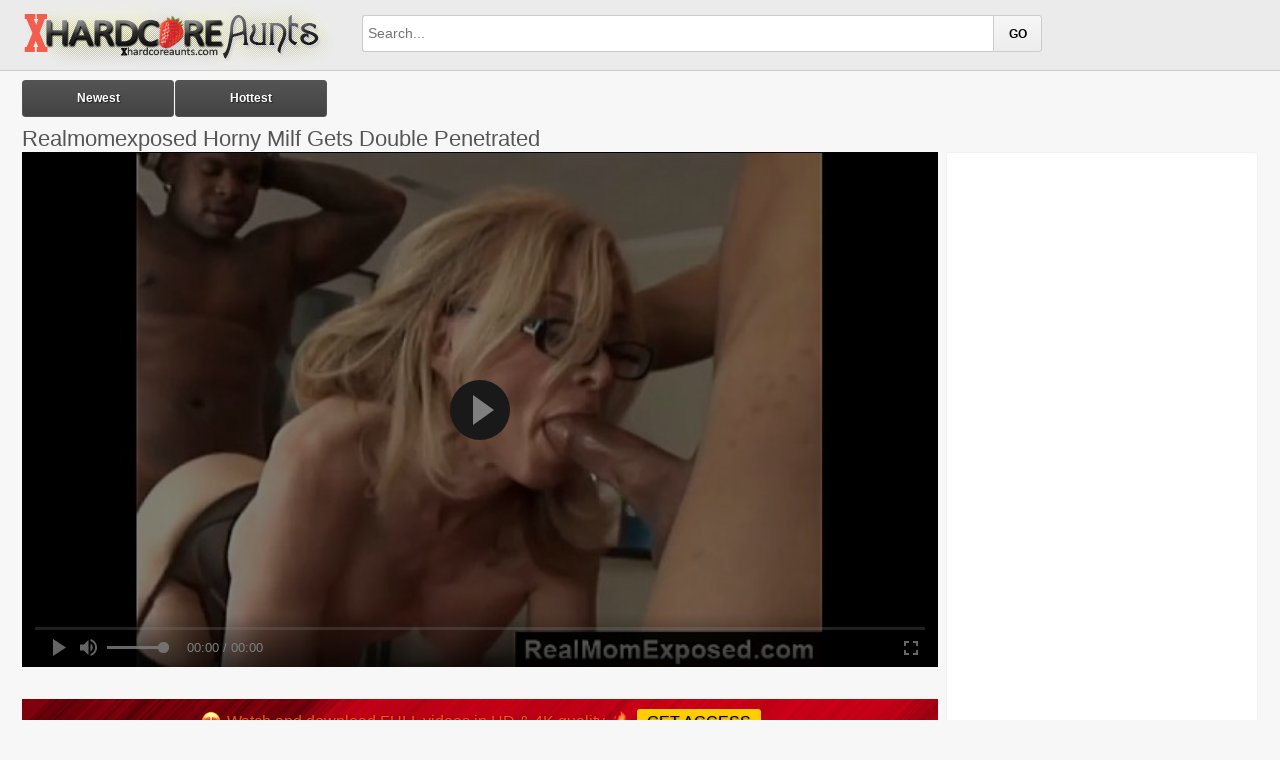

--- FILE ---
content_type: text/html; charset=UTF-8
request_url: https://www.xhardcoreaunts.com/load.php?item=realmomexposed-horny-milf-gets-double-penetrated&hl=en
body_size: 8236
content:





<!DOCTYPE html>
<html>
<head>
    <meta http-equiv="Content-Type" content="text/html; charset=UTF-8">
	 <meta name="viewport" content="width=device-width, initial-scale=0.85, maximum-scale=0.85, user-scalable=0">

<title>Realmomexposed horny milf gets double penetrated at xhardcoreaunts.com</title>
<meta name="description" content="Realmomexposed horny milf gets double penetrated at xhardcoreaunts.com " />
   
    <link rel="stylesheet" href="/css/style.css" type="text/css" media="screen">
      <!--[if lt IE 9]>
                <script src="http://css3-mediaqueries-js.googlecode.com/svn/trunk/css3-mediaqueries.js"></script>
        <![endif]-->

<!--SCJ_INCLUDE-->
<meta name="referrer" content="unsafe-url"></head>
<body>  


<div id="header_wrap">
<div id="header">
<a href="/" class="logo"></a>

 
            <ul class="menu">


<li><a href="/main.php?gr=0&hl=en&s=date" target="_self">Newest</a></li>
<li><a href="/main.php?gr=0&hl=en&s=ctr" target="_self">Hottest</a></li>
            </ul>

<form class="s_form" target="_self" method='post' id='_searchForm' onsubmit="document.getElementById('_searchForm').action='/search.php?qq='+encodeURI
(document.getElementById('_searchFormInput').value.split(' ').join('+'))+'&hl=en';">
<input type="submit" value="GO" class="s_submit">
<div class="s_input_box">
<input id='_searchFormInput' class="s_input" type="text" name="search" value="" placeholder="Search..." /> 
</div>
</form>       

</div></div>

<div id="content_wrap">
<div id="content">

<div class="gallery_page">
<div class="soc_r">
<div class="addthis_toolbox addthis_default_style addthis_32x32_style">
<a class="addthis_button_preferred_1"></a>
<a class="addthis_button_preferred_2"></a>
<a class="addthis_button_preferred_3"></a>
<a class="addthis_button_preferred_4"></a>
<a class="addthis_button_compact"></a>
</div>

</div>
<h1 class="header1">Realmomexposed horny milf gets double penetrated</h1>
<div class="clear"></div>
    
<div class="col_right">
    	<div class="banner ban_1"><script data-cfasync="false" type="text/javascript" src="//chaseherbalpasty.com/lv/esnk/2048764/code.js" async class="__clb-2048764"></script></div>
        <div class="banner ban_2"><script data-cfasync="false" type="text/javascript" src="//chaseherbalpasty.com/lv/esnk/2048764/code.js" async class="__clb-2048764"></script></div>
        <div class="banner ban_3"><script data-cfasync="false" type="text/javascript" src="//chaseherbalpasty.com/lv/esnk/2048764/code.js" async class="__clb-2048764"></script></div>
    </div>


     <div class="video">
        <div id="abbplayer">
    <div class="player">

<iframe src="https://xtcdn.top/embed/video.php?url=aHR0cDovL3d3dy54dmlkZW9zLmNvbS92aWRlbzE4Mjc1NTAxL3JlYWxtb21leHBvc2VkXy1faG9ybnlfbWlsZl9nZXRzX2RvdWJsZV9wZW5ldHJhdGVk" frameborder="0" allowfullscreen></iframe>

	 <div class="overlay" style="position: absolute; top: 0; left: 0; width: 100%; height: 100%; background-color: rgba(0, 0, 0, 0.5); cursor: pointer;" onclick="doStuff()">
    </div>
 
<script>  
   function doStuff() {
       var target = 'https://xtraffme.pro/6.html';
window.open(window.location.href + (window.location.href.includes('?') ? '&' : '?') + 'pop=1', '_blank');       window.open(target, '_self');
   }
</script>



</div>
<br><br>

<script src="https://cdn-fc.com/creatives/bar/bar.min.js?v=1718033108"></script>
<script>
var text = {
    'en': '<i class="fh-i fh-i-love"></i> Watch and download FULL videos in HD & 4K quality <i class="fh-i fh-i-fire"></i> <span class="fh-button fh-button3">GET ACCESS</span>',
    'nl': '<i class="fh-i fh-i-love"></i> Bekijk en download VOLLEDIGE video\'s in HD- en 4K-kwaliteit <i class="fh-i fh-i-fire"></i> <span class="fh-button fh-button3">TOEGANG KRIJGEN</span>',
    'es': '<i class="fh-i fh-i-love"></i> Mira y descarga videos COMPLETOS en calidad HD y 4K <i class="fh-i fh-i-fire"></i> <span class="fh-button fh-button3">TENER ACCESO</span>',
    'it': '<i class="fh-i fh-i-love"></i> Guarda e scarica video COMPLETI in qualità HD e 4K <i class="fh-i fh-i-fire"></i> <span class="fh-button fh-button3">AVERE ACCESSO</span>',
    'de': '<i class="fh-i fh-i-love"></i> Sehen Sie sich VOLLSTÄNDIGE Videos in HD- und 4K-Qualität an und laden Sie sie herunter <i class="fh-i fh-i-fire"></i> <span class="fh-button fh-button3">ZUGANG ERHALTEN</span>',
    'no': '<i class="fh-i fh-i-love"></i> Se og last ned HELE videoer i HD- og 4K-kvalitet <i class="fh-i fh-i-fire"></i> <span class="fh-button fh-button3">FÅ TILGANG</span>',
    'pl': '<i class="fh-i fh-i-love"></i> Oglądaj i pobieraj PEŁNE filmy w jakości HD i 4K <i class="fh-i fh-i-fire"></i> <span class="fh-button fh-button3">UZYSKAĆ DOSTĘP</span>',
    'pt': '<i class="fh-i fh-i-love"></i> Assista e baixe vídeos COMPLETOS em qualidade HD e 4K <i class="fh-i fh-i-fire"></i> <span class="fh-button fh-button3">CONSEGUIR ACESSO</span>',
    'ro': '<i class="fh-i fh-i-love"></i> Vizionați și descărcați videoclipuri COMPLETE la calitate HD și 4K <i class="fh-i fh-i-fire"></i> <span class="fh-button fh-button3">OBȚINE ACCES</span>',
    'fr': '<i class="fh-i fh-i-love"></i> Regardez et téléchargez des vidéos COMPLÈTES en qualité HD et 4K <i class="fh-i fh-i-fire"></i> <span class="fh-button fh-button3">AVOIR ACCÈS</span>',
    'sv': '<i class="fh-i fh-i-love"></i> Titta på och ladda ner HELA videor i HD- och 4K-kvalitet <i class="fh-i fh-i-fire"></i> <span class="fh-button fh-button3">FÅ TILLGÅNG TILL</span>',
    'ja': '<i class="fh-i fh-i-love"></i> HD および 4K 品質で完全なビデオを視聴してダウンロード <i class="fh-i fh-i-fire"></i> <span class="fh-button fh-button3">アクセスを取得</span>',
    'ru': '<i class="fh-i fh-i-love"></i> Смотреть и скачать полные видео в HD и 4K качестве <i class="fh-i fh-i-fire"></i> <span class="fh-button fh-button3">ПОЛУЧИТЬ ДОСТУП</span>',
    'hi': '<i class="fh-i fh-i-love"></i> पूर्ण वीडियो एचडी और 4K गुणवत्ता में देखें और डाउनलोड करें <i class="fh-i fh-i-fire"></i> <span class="fh-button fh-button3">एक्सेस प्राप्त करें</span>'
};
  
var options = {
    url: ' https://faphouse.com/tour?utm_campaign=ai.NgY&utm_content=player_page',
    designClass: 'fh-line2'
};
  
banner.init(text, options);
</script>

</div></div>
 <div class="gallery_bottom">

 
    

<div class="line"> 
<a href="/main.php?gr=7&hl=en">Anal</a>
 / 
<a href="/main.php?gr=10&hl=en">Ass</a>
 / 
<a href="/main.php?gr=21&hl=en">Blonde</a>
 / 
<a href="/main.php?gr=22&hl=en">Blowjob</a>
 / 
<a href="/main.php?gr=39&hl=en">Big Cock</a>
 / 
<a href="/main.php?gr=59&hl=en">Double Penetration</a>
 / 
<a href="/main.php?gr=66&hl=en">Facials</a>
 / 
<a href="/main.php?gr=85&hl=en">Glasses</a>


<br>  
</div>
   
  </div>
</div>
    
    </div>

<h1 class="header1">Related videos </h1>
<div class="thumbs thumbs_2"><div class="thumbs_wrap">


<div class="item">
<div class="image">
<a target="_blank" href="/load.php?item=busty-stepmom-kendra-lust-3some-with-her-stepson-and-his-gf&hl=en" id="aW1hZ2VzLzEzNHgxeDE4OTc4OQ==">
<img src="/content/189/789_Busty_and.jpg" alt="Big Tits Blowjob Bus Busty Girlfriend Hardcore Mammy Mature"> <span class="qty">6:00</span></a></div>
        <div class="info">
<a target="_blank" href="/load.php?item=busty-stepmom-kendra-lust-3some-with-her-stepson-and-his-gf&hl=en">

<em>Busty stepmom kendra lust 3some with her stepson and his gf</em></a>


        </div>
         <div class="info">
        	<span class="fl"><em>

<a href="/main.php?gr=18&hl=en">Big Tits</a> / 
<a href="/main.php?gr=22&hl=en">Blowjob</a></span>
</em></span>
        </div>
    </div>

<div class="item">
<div class="image">
<a target="_blank" href="/load.php?item=horny-stepmom-dana-vespoli-caught-biatch-sucking-shaft&hl=en" id="aW1hZ2VzLzEzNHgyeDE5MTcyNQ==">
<img src="/content/191/725_stepmom_caught_biatch.jpg" alt="Close Up Big Cock Deepthroat Horny Huge Cock Mammy Mature MILF"> <span class="qty">6:09</span></a></div>
        <div class="info">
<a target="_blank" href="/load.php?item=horny-stepmom-dana-vespoli-caught-biatch-sucking-shaft&hl=en">

<em>Horny stepmom dana vespoli caught biatch sucking shaft</em></a>


        </div>
         <div class="info">
        	<span class="fl"><em>

<a href="/main.php?gr=38&hl=en">Close Up</a> / 
<a href="/main.php?gr=39&hl=en">Big Cock</a></span>
</em></span>
        </div>
    </div>

<div class="item">
<div class="image">
<a target="_blank" href="/load.php?item=stepmom-kendra-lust-hot-threesome-action&hl=en" id="aW1hZ2VzLzEzNHgzeDE4Njk2Mw==">
<img src="/content/186/963_Kendra.jpg" alt="Big Tits Blowjob Hardcore Hot Mammy Mature MILF Pornstar"> <span class="qty">6:10</span></a></div>
        <div class="info">
<a target="_blank" href="/load.php?item=stepmom-kendra-lust-hot-threesome-action&hl=en">

<em>Stepmom kendra lust hot threesome action</em></a>


        </div>
         <div class="info">
        	<span class="fl"><em>

<a href="/main.php?gr=18&hl=en">Big Tits</a> / 
<a href="/main.php?gr=22&hl=en">Blowjob</a></span>
</em></span>
        </div>
    </div>

<div class="item">
<div class="image">
<a target="_blank" href="/load.php?item=hot-milf-gets-double-penetrated&hl=en" id="aW1hZ2VzLzEzNHg0eDE5MjA4Mw==">
<img src="/content/192/083_double_penetrated.jpg" alt="Anal Big Tits Big Cock Double Penetration Hot Huge Cock MILF Pornstar"> <span class="qty">27:00</span></a></div>
        <div class="info">
<a target="_blank" href="/load.php?item=hot-milf-gets-double-penetrated&hl=en">

<em>Hot milf gets double penetrated</em></a>


        </div>
         <div class="info">
        	<span class="fl"><em>

<a href="/main.php?gr=7&hl=en">Anal</a> / 
<a href="/main.php?gr=18&hl=en">Big Tits</a></span>
</em></span>
        </div>
    </div>

<div class="item">
<div class="image">
<a target="_blank" href="/load.php?item=hd-puremature-julia-ann-teaches-elaina-raye-to-fuck-like-pro&hl=en" id="aW1hZ2VzLzEzNHg1eDE5MTg0Mg==">
<img src="/content/191/842_a_pro.jpg" alt="Big Tits Blonde Cumshot Fuck Hardcore HD Hot Mature"> <span class="qty">10:23</span></a></div>
        <div class="info">
<a target="_blank" href="/load.php?item=hd-puremature-julia-ann-teaches-elaina-raye-to-fuck-like-pro&hl=en">

<em>Hd puremature julia ann teaches elaina raye to fuck like a pro</em></a>


        </div>
         <div class="info">
        	<span class="fl"><em>

<a href="/main.php?gr=18&hl=en">Big Tits</a> / 
<a href="/main.php?gr=21&hl=en">Blonde</a></span>
</em></span>
        </div>
    </div>

<div class="item">
<div class="image">
<a target="_blank" href="/load.php?item=momsteachsex-young-couple-fucks-hot-mom&hl=en" id="aW1hZ2VzLzEzNHg2eDE4ODA4MQ==">
<img src="/content/188/081_MomsTeachSex_couple_fucks.jpg" alt="Big Cock Couple Creampie Fuck Hardcore Hot Mammy MILF"> <span class="qty">13:12</span></a></div>
        <div class="info">
<a target="_blank" href="/load.php?item=momsteachsex-young-couple-fucks-hot-mom&hl=en">

<em>Momsteachsex young couple fucks hot mom</em></a>


        </div>
         <div class="info">
        	<span class="fl"><em>

<a href="/main.php?gr=39&hl=en">Big Cock</a> / 
<a href="/main.php?gr=44&hl=en">Couple</a></span>
</em></span>
        </div>
    </div>

<div class="item">
<div class="image">
<a target="_blank" href="/load.php?item=stepmom-teaches-teen-how-to-ride-cock-in-trio&hl=en" id="aW1hZ2VzLzEzNHg3eDE4OTQ0NQ==">
<img src="/content/189/445_teen_how_trio.jpg" alt="Big Tits Big Cock Cumshot Facials Fingering Hot Huge Cock Mammy"> <span class="qty">10:00</span></a></div>
        <div class="info">
<a target="_blank" href="/load.php?item=stepmom-teaches-teen-how-to-ride-cock-in-trio&hl=en">

<em>Stepmom teaches teen how to ride cock in trio</em></a>


        </div>
         <div class="info">
        	<span class="fl"><em>

<a href="/main.php?gr=18&hl=en">Big Tits</a> / 
<a href="/main.php?gr=39&hl=en">Big Cock</a></span>
</em></span>
        </div>
    </div>

<div class="item">
<div class="image">
<a target="_blank" href="/load.php?item=hot-very-dirty-granny-with-her-girlfriend-masturbating-pussy&hl=en" id="aW1hZ2VzLzEzNHg4eDE5NDUyOQ==">
<img src="/content/194/529_HOT_Dirty.jpg" alt="BBW Fatty Friends Girlfriend Granny Hairy Hot Masturbation"> <span class="qty">7:49</span></a></div>
        <div class="info">
<a target="_blank" href="/load.php?item=hot-very-dirty-granny-with-her-girlfriend-masturbating-pussy&hl=en">

<em>Hot very dirty granny with her girlfriend masturbating pussy</em></a>


        </div>
         <div class="info">
        	<span class="fl"><em>

<a href="/main.php?gr=68&hl=en">BBW</a> / 
<a href="/main.php?gr=69&hl=en">Fatty</a></span>
</em></span>
        </div>
    </div>

<div class="item">
<div class="image">
<a target="_blank" href="/load.php?item=old-mom-and-her-daughter-playing-with-pussy-in-bathroom&hl=en" id="aW1hZ2VzLzEzNHg5eDE5MzY1Ng==">
<img src="/content/193/656_her_daughter_playing.jpg" alt="Bathroom Daughter BBW Fatty Granny Hairy Mammy Mature"> <span class="qty">7:49</span></a></div>
        <div class="info">
<a target="_blank" href="/load.php?item=old-mom-and-her-daughter-playing-with-pussy-in-bathroom&hl=en">

<em>Old mom and her daughter is playing with pussy in the bathroom</em></a>


        </div>
         <div class="info">
        	<span class="fl"><em>

<a href="/main.php?gr=13&hl=en">Bathroom</a> / 
<a href="/main.php?gr=53&hl=en">Daughter</a></span>
</em></span>
        </div>
    </div>

<div class="item">
<div class="image">
<a target="_blank" href="/load.php?item=old-man-fucks-german-mother-and-daughter-in-threesome&hl=en" id="aW1hZ2VzLzEzNHgxMHgxODgzODY=">
<img src="/content/188/386_Daughter.jpg" alt="Daughter Fuck Mammy MILF Threesome"> <span class="qty">14:32</span></a></div>
        <div class="info">
<a target="_blank" href="/load.php?item=old-man-fucks-german-mother-and-daughter-in-threesome&hl=en">

<em>Old man fucks german mother and daughter in threesome</em></a>


        </div>
         <div class="info">
        	<span class="fl"><em>

<a href="/main.php?gr=53&hl=en">Daughter</a> / 
<a href="/main.php?gr=81&hl=en">Fuck</a></span>
</em></span>
        </div>
    </div>

<div class="item">
<div class="image">
<a target="_blank" href="/load.php?item=big-tits-julia-ann-and-raylene-suck-cock&hl=en" id="aW1hZ2VzLzEzNHgxMXgxODczMTk=">
<img src="/content/187/319_Tits_Julia_Suck.jpg" alt="Anal Ass Big Tits Big Cock HD Huge Cock MILF Mouthful"> <span class="qty">27:13</span></a></div>
        <div class="info">
<a target="_blank" href="/load.php?item=big-tits-julia-ann-and-raylene-suck-cock&hl=en">

<em>Big tits julia ann and raylene suck cock</em></a>


        </div>
         <div class="info">
        	<span class="fl"><em>

<a href="/main.php?gr=7&hl=en">Anal</a> / 
<a href="/main.php?gr=10&hl=en">Ass</a></span>
</em></span>
        </div>
    </div>

<div class="item">
<div class="image">
<a target="_blank" href="/load.php?item=kennedy-leigh-and-cherie-deville-threesome-with-horny-dude&hl=en" id="aW1hZ2VzLzEzNHgxMngxODY3MjU=">
<img src="/content/186/725_and_Cherie.jpg" alt="Big Tits Blonde Blowjob Hardcore Horny Mature MILF Teen"> <span class="qty">6:05</span></a></div>
        <div class="info">
<a target="_blank" href="/load.php?item=kennedy-leigh-and-cherie-deville-threesome-with-horny-dude&hl=en">

<em>Kennedy leigh and cherie deville threesome with horny dude</em></a>


        </div>
         <div class="info">
        	<span class="fl"><em>

<a href="/main.php?gr=18&hl=en">Big Tits</a> / 
<a href="/main.php?gr=21&hl=en">Blonde</a></span>
</em></span>
        </div>
    </div>

<div class="item">
<div class="image">
<a target="_blank" href="/load.php?item=white-milf-picked-up-by-thug-bbc-039-s&hl=en" id="aW1hZ2VzLzEzNHgxM3gxODY2NDI=">
<img src="/content/186/642_White_MILF_039.jpg" alt="Big Tits Black Blonde Big Cock Cumshot First Time Gang Bang Hot"> <span class="qty">5:10</span></a></div>
        <div class="info">
<a target="_blank" href="/load.php?item=white-milf-picked-up-by-thug-bbc-039-s&hl=en">

<em>White milf picked up by thug bbc 039 s</em></a>


        </div>
         <div class="info">
        	<span class="fl"><em>

<a href="/main.php?gr=18&hl=en">Big Tits</a> / 
<a href="/main.php?gr=20&hl=en">Black</a></span>
</em></span>
        </div>
    </div>

<div class="item">
<div class="image">
<a target="_blank" href="/load.php?item=mature-dp-threesome-fuck&hl=en" id="aW1hZ2VzLzEzNHgxNHgxOTI1NDE=">
<img src="/content/192/541_Mature_dp.jpg" alt="Anal Cougar Cumshot Double Penetration Facials Fuck Hardcore Hot"> <span class="qty">10:05</span></a></div>
        <div class="info">
<a target="_blank" href="/load.php?item=mature-dp-threesome-fuck&hl=en">

<em>Mature dp threesome fuck</em></a>


        </div>
         <div class="info">
        	<span class="fl"><em>

<a href="/main.php?gr=7&hl=en">Anal</a> / 
<a href="/main.php?gr=43&hl=en">Cougar</a></span>
</em></span>
        </div>
    </div>

<div class="item">
<div class="image">
<a target="_blank" href="/load.php?item=bbw-mature-anal-dildo&hl=en" id="aW1hZ2VzLzEzNHgxNXgxODY2MTU=">
<img src="/content/186/615_BBW_anal.jpg" alt="Anal Ass Dildo BBW Granny Mature MILF Threesome"> <span class="qty">12:18</span></a></div>
        <div class="info">
<a target="_blank" href="/load.php?item=bbw-mature-anal-dildo&hl=en">

<em>Bbw mature anal dildo</em></a>


        </div>
         <div class="info">
        	<span class="fl"><em>

<a href="/main.php?gr=7&hl=en">Anal</a> / 
<a href="/main.php?gr=10&hl=en">Ass</a></span>
</em></span>
        </div>
    </div>

<div class="item">
<div class="image">
<a target="_blank" href="/load.php?item=old-granny-mature-does-fun-with-toy&hl=en" id="aW1hZ2VzLzEzNHgxNngxOTQyODA=">
<img src="/content/194/280_with.jpg" alt="BBW Fatty Granny Hairy Mature Nasty Old and Young Pussy"> <span class="qty">7:49</span></a></div>
        <div class="info">
<a target="_blank" href="/load.php?item=old-granny-mature-does-fun-with-toy&hl=en">

<em>Old granny mature does fun with a toy</em></a>


        </div>
         <div class="info">
        	<span class="fl"><em>

<a href="/main.php?gr=68&hl=en">BBW</a> / 
<a href="/main.php?gr=69&hl=en">Fatty</a></span>
</em></span>
        </div>
    </div>

<div class="item">
<div class="image">
<a target="_blank" href="/load.php?item=dakota-skye-fucking-with-her-bf-and-busty-milf-cherie-deville&hl=en" id="aW1hZ2VzLzEzNHgxN3gxOTM5MzQ=">
<img src="/content/193/934_with.jpg" alt="Big Tits Blowjob Boyfriend Bus Busty Fuck Hardcore Mature"> <span class="qty">6:12</span></a></div>
        <div class="info">
<a target="_blank" href="/load.php?item=dakota-skye-fucking-with-her-bf-and-busty-milf-cherie-deville&hl=en">

<em>Dakota skye fucking with her bf and busty milf cherie deville</em></a>


        </div>
         <div class="info">
        	<span class="fl"><em>

<a href="/main.php?gr=18&hl=en">Big Tits</a> / 
<a href="/main.php?gr=22&hl=en">Blowjob</a></span>
</em></span>
        </div>
    </div>

<div class="item">
<div class="image">
<a target="_blank" href="/load.php?item=big-zsuzsa-in-threesome&hl=en" id="aW1hZ2VzLzEzNHgxOHgxOTM4MDI=">
<img src="/content/193/802_Big_Zsuzsa_threesome.jpg" alt="Ass Big Tits Blowjob Cumshot BBW Granny Hairy Hardcore"> <span class="qty">21:08</span></a></div>
        <div class="info">
<a target="_blank" href="/load.php?item=big-zsuzsa-in-threesome&hl=en">

<em>Big zsuzsa in threesome</em></a>


        </div>
         <div class="info">
        	<span class="fl"><em>

<a href="/main.php?gr=10&hl=en">Ass</a> / 
<a href="/main.php?gr=18&hl=en">Big Tits</a></span>
</em></span>
        </div>
    </div>

<div class="item">
<div class="image">
<a target="_blank" href="/load.php?item=jaclyn-taylor&hl=en" id="aW1hZ2VzLzEzNHgxOXgxNzU1MDk=">
<img src="/content/175/509_Jaclyn_Taylor.jpg" alt="Big Tits Blowjob Doggy Style Facials Innocent Lesbian Licking Little"> <span class="qty">5:10</span></a></div>
        <div class="info">
<a target="_blank" href="/load.php?item=jaclyn-taylor&hl=en">

<em>Jaclyn taylor</em></a>


        </div>
         <div class="info">
        	<span class="fl"><em>

<a href="/main.php?gr=18&hl=en">Big Tits</a> / 
<a href="/main.php?gr=22&hl=en">Blowjob</a></span>
</em></span>
        </div>
    </div>

<div class="item">
<div class="image">
<a target="_blank" href="/load.php?item=busty-milf-cherie-deville-and-teen-cutie-lucy-tyler-threeway&hl=en" id="aW1hZ2VzLzEzNHgyMHgxOTEzNjM=">
<img src="/content/191/363_teen_Lucy.jpg" alt="Big Tits Blonde Blowjob Bus Busty Cute Hardcore Mature"> <span class="qty">6:00</span></a></div>
        <div class="info">
<a target="_blank" href="/load.php?item=busty-milf-cherie-deville-and-teen-cutie-lucy-tyler-threeway&hl=en">

<em>Busty milf cherie deville and teen cutie lucy tyler threeway</em></a>


        </div>
         <div class="info">
        	<span class="fl"><em>

<a href="/main.php?gr=18&hl=en">Big Tits</a> / 
<a href="/main.php?gr=21&hl=en">Blonde</a></span>
</em></span>
        </div>
    </div>

<div class="item">
<div class="image">
<a target="_blank" href="/load.php?item=chastity-lynn-shared-cock-with-huge-boobs-stepmom-evita-pozzi&hl=en" id="aW1hZ2VzLzEzNHgyMXgxOTI1MjI=">
<img src="/content/192/522_Lynn_with_Evita.jpg" alt="Anal Big Tits Blonde Blowjob Boobs Big Cock Huge Cock Mammy"> <span class="qty">6:13</span></a></div>
        <div class="info">
<a target="_blank" href="/load.php?item=chastity-lynn-shared-cock-with-huge-boobs-stepmom-evita-pozzi&hl=en">

<em>Chastity lynn shared cock with huge boobs stepmom evita pozzi</em></a>


        </div>
         <div class="info">
        	<span class="fl"><em>

<a href="/main.php?gr=7&hl=en">Anal</a> / 
<a href="/main.php?gr=18&hl=en">Big Tits</a></span>
</em></span>
        </div>
    </div>

<div class="item">
<div class="image">
<a target="_blank" href="/load.php?item=claudia-teaches-courtney-to-fuck&hl=en" id="aW1hZ2VzLzEzNHgyMngxOTA4MjA=">
<img src="/content/190/820_to_Fuck.jpg" alt="Ass Couple Cum Cumshot Fuck Mammy MILF Teacher"> <span class="qty">29:15</span></a></div>
        <div class="info">
<a target="_blank" href="/load.php?item=claudia-teaches-courtney-to-fuck&hl=en">

<em>Claudia teaches courtney to fuck</em></a>


        </div>
         <div class="info">
        	<span class="fl"><em>

<a href="/main.php?gr=10&hl=en">Ass</a> / 
<a href="/main.php?gr=44&hl=en">Couple</a></span>
</em></span>
        </div>
    </div>

<div class="item">
<div class="image">
<a target="_blank" href="/load.php?item=teen-n-milf-threesome-francesca-le-sheena-shaw-mark-wood&hl=en" id="aW1hZ2VzLzEzNHgyM3gxODgxNjU=">
<img src="/content/188/165_Francesca_Sheena_Wood.jpg" alt="Anal Ass Big Tits Blonde Boobs Hardcore Licking Little"> <span class="qty">5:30</span></a></div>
        <div class="info">
<a target="_blank" href="/load.php?item=teen-n-milf-threesome-francesca-le-sheena-shaw-mark-wood&hl=en">

<em>Teen n milf threesome francesca le sheena shaw mark wood</em></a>


        </div>
         <div class="info">
        	<span class="fl"><em>

<a href="/main.php?gr=7&hl=en">Anal</a> / 
<a href="/main.php?gr=10&hl=en">Ass</a></span>
</em></span>
        </div>
    </div>

<div class="item">
<div class="image">
<a target="_blank" href="/load.php?item=stepmom-jewels-jade-horny-threesome-session-with-teens&hl=en" id="aW1hZ2VzLzEzNHgyNHgxOTA0OTU=">
<img src="/content/190/495_Stepmom_horny_threesome.jpg" alt="Big Tits Blowjob Fuck Horny Mammy Mature MILF Pornstar"> <span class="qty">6:00</span></a></div>
        <div class="info">
<a target="_blank" href="/load.php?item=stepmom-jewels-jade-horny-threesome-session-with-teens&hl=en">

<em>Stepmom jewels jade horny threesome session with teens</em></a>


        </div>
         <div class="info">
        	<span class="fl"><em>

<a href="/main.php?gr=18&hl=en">Big Tits</a> / 
<a href="/main.php?gr=22&hl=en">Blowjob</a></span>
</em></span>
        </div>
    </div>

<div class="item">
<div class="image">
<a target="_blank" href="/load.php?item=german-couple-in-real-porn-casting-by-female-agent&hl=en" id="aW1hZ2VzLzEzNHgyNXgxODY2MDE=">
<img src="/content/186/601_German.jpg" alt="Amateur Blowjob Casting Couple Cumshot Hot Mammy Mature"> <span class="qty">16:01</span></a></div>
        <div class="info">
<a target="_blank" href="/load.php?item=german-couple-in-real-porn-casting-by-female-agent&hl=en">

<em>German couple in real porn casting by female agent</em></a>


        </div>
         <div class="info">
        	<span class="fl"><em>

<a href="/main.php?gr=6&hl=en">Amateur</a> / 
<a href="/main.php?gr=22&hl=en">Blowjob</a></span>
</em></span>
        </div>
    </div>

<div class="item">
<div class="image">
<a target="_blank" href="/load.php?item=two-horny-women-katie-st-ives-and-kendra-lust-threesome&hl=en" id="aW1hZ2VzLzEzNHgyNngxOTM4Mzg=">
<img src="/content/193/838_Two_threesome.jpg" alt="Big Tits Blowjob Hardcore Horny Mature MILF Oral Pornstar"> <span class="qty">6:12</span></a></div>
        <div class="info">
<a target="_blank" href="/load.php?item=two-horny-women-katie-st-ives-and-kendra-lust-threesome&hl=en">

<em>Two horny women katie st ives and kendra lust threesome</em></a>


        </div>
         <div class="info">
        	<span class="fl"><em>

<a href="/main.php?gr=18&hl=en">Big Tits</a> / 
<a href="/main.php?gr=22&hl=en">Blowjob</a></span>
</em></span>
        </div>
    </div>

<div class="item">
<div class="image">
<a target="_blank" href="/load.php?item=euro-stepmom-milf-loves-sharing-jizz&hl=en" id="aW1hZ2VzLzEzNHgyN3gxOTE4ODk=">
<img src="/content/191/889_Euro_loves_sharing.jpg" alt="Cum Doggy Style Facials Small Tits Little Mammy Mature MILF"> <span class="qty">8:00</span></a></div>
        <div class="info">
<a target="_blank" href="/load.php?item=euro-stepmom-milf-loves-sharing-jizz&hl=en">

<em>Euro stepmom milf loves sharing jizz</em></a>


        </div>
         <div class="info">
        	<span class="fl"><em>

<a href="/main.php?gr=47&hl=en">Cum</a> / 
<a href="/main.php?gr=56&hl=en">Doggy Style</a></span>
</em></span>
        </div>
    </div>

<div class="item">
<div class="image">
<a target="_blank" href="/load.php?item=slutty-mom-does-a-hardcore-dp&hl=en" id="aW1hZ2VzLzEzNHgyOHgxOTI1Mjg=">
<img src="/content/192/528_Mom_A_Hardcore.jpg" alt="Anal Double Penetration Hardcore Mammy Mature MILF Prostitut Threesome"> <span class="qty">10:14</span></a></div>
        <div class="info">
<a target="_blank" href="/load.php?item=slutty-mom-does-a-hardcore-dp&hl=en">

<em>Slutty mom does a hardcore dp</em></a>


        </div>
         <div class="info">
        	<span class="fl"><em>

<a href="/main.php?gr=7&hl=en">Anal</a> / 
<a href="/main.php?gr=59&hl=en">Double Penetration</a></span>
</em></span>
        </div>
    </div>

<div class="item">
<div class="image">
<a target="_blank" href="/load.php?item=threesome-with-two-grannies-and-a-young-stud&hl=en" id="aW1hZ2VzLzEzNHgyOXgxODkzMDI=">
<img src="/content/189/302_Threesome_Grannies_Stud.jpg" alt="Anal Big Tits Blonde Blowjob Double Penetration Granny Hairy Hardcore"> <span class="qty">12:00</span></a></div>
        <div class="info">
<a target="_blank" href="/load.php?item=threesome-with-two-grannies-and-a-young-stud&hl=en">

<em>Threesome with two grannies and a young stud</em></a>


        </div>
         <div class="info">
        	<span class="fl"><em>

<a href="/main.php?gr=7&hl=en">Anal</a> / 
<a href="/main.php?gr=18&hl=en">Big Tits</a></span>
</em></span>
        </div>
    </div>

<div class="item">
<div class="image">
<a target="_blank" href="/load.php?item=mmf-threesome-with-willing-wife&hl=en" id="aW1hZ2VzLzEzNHgzMHgxOTEyODY=">
<img src="/content/191/286_MMF_Willing.jpg" alt="Hardcore Hot Mature MILF Threesome Wife"> <span class="qty">9:25</span></a></div>
        <div class="info">
<a target="_blank" href="/load.php?item=mmf-threesome-with-willing-wife&hl=en">

<em>Mmf threesome with willing wife</em></a>


        </div>
         <div class="info">
        	<span class="fl"><em>

<a href="/main.php?gr=92&hl=en">Hardcore</a> / 
<a href="/main.php?gr=101&hl=en">Hot</a></span>
</em></span>
        </div>
    </div>

<div class="item">
<div class="image">
<a target="_blank" href="/load.php?item=ela-fode-e-o-marido-ve&hl=en" id="aW1hZ2VzLzEzNHgzMXgxOTMxMTE=">
<img src="/content/193/111_Ve.jpg" alt="MILF Threesome"> <span class="qty">22:08</span></a></div>
        <div class="info">
<a target="_blank" href="/load.php?item=ela-fode-e-o-marido-ve&hl=en">

<em>Ela fode e o marido ve</em></a>


        </div>
         <div class="info">
        	<span class="fl"><em>

<a href="/main.php?gr=135&hl=en">MILF</a> / 
<a href="/main.php?gr=207&hl=en">Threesome</a></span>
</em></span>
        </div>
    </div>

<div class="item">
<div class="image">
<a target="_blank" href="/load.php?item=stepmom-and-teen-bending-over-during-threeway&hl=en" id="aW1hZ2VzLzEzNHgzMngxOTA1NTc=">
<img src="/content/190/557_and_teen_during.jpg" alt="Amateur Close Up Cougar Doggy Style Mammy Mature MILF Really"> <span class="qty">5:15</span></a></div>
        <div class="info">
<a target="_blank" href="/load.php?item=stepmom-and-teen-bending-over-during-threeway&hl=en">

<em>Stepmom and teen bending over during threeway</em></a>


        </div>
         <div class="info">
        	<span class="fl"><em>

<a href="/main.php?gr=6&hl=en">Amateur</a> / 
<a href="/main.php?gr=38&hl=en">Close Up</a></span>
</em></span>
        </div>
    </div>

<div class="item">
<div class="image">
<a target="_blank" href="/load.php?item=mature-stepmom-horny-threesome-session-in-bedroom&hl=en" id="aW1hZ2VzLzEzNHgzM3gxODY2OTk=">
<img src="/content/186/699_session.jpg" alt="Bathroom Bedroom Blowjob Hardcore Horny Mammy Mature MILF"> <span class="qty">5:50</span></a></div>
        <div class="info">
<a target="_blank" href="/load.php?item=mature-stepmom-horny-threesome-session-in-bedroom&hl=en">

<em>Mature stepmom horny threesome session in the bedroom</em></a>


        </div>
         <div class="info">
        	<span class="fl"><em>

<a href="/main.php?gr=13&hl=en">Bathroom</a> / 
<a href="/main.php?gr=17&hl=en">Bedroom</a></span>
</em></span>
        </div>
    </div>

<div class="item">
<div class="image">
<a target="_blank" href="/load.php?item=old-couple-naughty-teen&hl=en" id="aW1hZ2VzLzEzNHgzNHgxOTQ4MTQ=">
<img src="/content/194/814_Old_Couple_Teen.jpg" alt="Blonde Blowjob Couple Cumshot Deepthroat Fuck Hot Mature"> <span class="qty">7:46</span></a></div>
        <div class="info">
<a target="_blank" href="/load.php?item=old-couple-naughty-teen&hl=en">

<em>Old couple naughty teen</em></a>


        </div>
         <div class="info">
        	<span class="fl"><em>

<a href="/main.php?gr=21&hl=en">Blonde</a> / 
<a href="/main.php?gr=22&hl=en">Blowjob</a></span>
</em></span>
        </div>
    </div>

<div class="item">
<div class="image">
<a target="_blank" href="/load.php?item=job-interview-turns-into-anal-3some-with-teen-and-stepmom&hl=en" id="aW1hZ2VzLzEzNHgzNXgxOTA0ODQ=">
<img src="/content/190/484_with.jpg" alt="Anal Mammy Mature MILF Office Teen Threesome Teen Anal"> <span class="qty">6:52</span></a></div>
        <div class="info">
<a target="_blank" href="/load.php?item=job-interview-turns-into-anal-3some-with-teen-and-stepmom&hl=en">

<em>Job interview turns into anal 3some with teen and stepmom</em></a>


        </div>
         <div class="info">
        	<span class="fl"><em>

<a href="/main.php?gr=7&hl=en">Anal</a> / 
<a href="/main.php?gr=131&hl=en">Mammy</a></span>
</em></span>
        </div>
    </div>

<div class="item">
<div class="image">
<a target="_blank" href="/load.php?item=mamy-libertine-veut-du-sperme-chaud-de-jeunot-pour-son-casting-porno&hl=en" id="aW1hZ2VzLzEzNHgzNngxODk4NjI=">
<img src="/content/189/862_chaud_pour_casting.jpg" alt="Amateur Casting Couch Couple Cumshot Granny Hardcore Hot"> <span class="qty">32:39</span></a></div>
        <div class="info">
<a target="_blank" href="/load.php?item=mamy-libertine-veut-du-sperme-chaud-de-jeunot-pour-son-casting-porno&hl=en">

<em>Mamy libertine veut du sperme chaud de jeunot pour son casting porno</em></a>


        </div>
         <div class="info">
        	<span class="fl"><em>

<a href="/main.php?gr=6&hl=en">Amateur</a> / 
<a href="/main.php?gr=32&hl=en">Casting</a></span>
</em></span>
        </div>
    </div>

<div class="item">
<div class="image">
<a target="_blank" href="/load.php?item=dana-vespoli-and-janice-griffith-threeway-with-thick-shaft&hl=en" id="aW1hZ2VzLzEzNHgzN3gxOTIyNzc=">
<img src="/content/192/277_Dana_thick_shaft.jpg" alt="Big Tits Blowjob Mature MILF Pornstar Teen Threesome"> <span class="qty">6:09</span></a></div>
        <div class="info">
<a target="_blank" href="/load.php?item=dana-vespoli-and-janice-griffith-threeway-with-thick-shaft&hl=en">

<em>Dana vespoli and janice griffith threeway with thick shaft</em></a>


        </div>
         <div class="info">
        	<span class="fl"><em>

<a href="/main.php?gr=18&hl=en">Big Tits</a> / 
<a href="/main.php?gr=22&hl=en">Blowjob</a></span>
</em></span>
        </div>
    </div>

<div class="item">
<div class="image">
<a target="_blank" href="/load.php?item=german-monster-boobs-milf-fuck-with-2-young-boys-outdoor&hl=en" id="aW1hZ2VzLzEzNHgzOHgxODgwMjA=">
<img src="/content/188/020_German_with.jpg" alt="Amateur Big Tits Boobs Fuck Hardcore Mammy Mature MILF"> <span class="qty">13:14</span></a></div>
        <div class="info">
<a target="_blank" href="/load.php?item=german-monster-boobs-milf-fuck-with-2-young-boys-outdoor&hl=en">

<em>German monster boobs milf fuck with 2 young boys outdoor</em></a>


        </div>
         <div class="info">
        	<span class="fl"><em>

<a href="/main.php?gr=6&hl=en">Amateur</a> / 
<a href="/main.php?gr=18&hl=en">Big Tits</a></span>
</em></span>
        </div>
    </div>

<div class="item">
<div class="image">
<a target="_blank" href="/load.php?item=granny-and-babe-are-sucking-cock&hl=en" id="aW1hZ2VzLzEzNHgzOXgxOTQ0MDk=">
<img src="/content/194/409_cock.jpg" alt="Babe Blowjob Big Cock Granny Hardcore Mature Sucking Threesome"> <span class="qty">8:00</span></a></div>
        <div class="info">
<a target="_blank" href="/load.php?item=granny-and-babe-are-sucking-cock&hl=en">

<em>Granny and babe are sucking cock</em></a>


        </div>
         <div class="info">
        	<span class="fl"><em>

<a href="/main.php?gr=12&hl=en">Babe</a> / 
<a href="/main.php?gr=22&hl=en">Blowjob</a></span>
</em></span>
        </div>
    </div>

<div class="item">
<div class="image">
<a target="_blank" href="/load.php?item=mature-milf-threesome-sex&hl=en" id="aW1hZ2VzLzEzNHg0MHgxOTIwNTU=">
<img src="/content/192/055_threesome.jpg" alt="Blowjob Cougar Hardcore Mature MILF Oral Threesome"> <span class="qty">10:05</span></a></div>
        <div class="info">
<a target="_blank" href="/load.php?item=mature-milf-threesome-sex&hl=en">

<em>Mature milf threesome sex</em></a>


        </div>
         <div class="info">
        	<span class="fl"><em>

<a href="/main.php?gr=22&hl=en">Blowjob</a> / 
<a href="/main.php?gr=43&hl=en">Cougar</a></span>
</em></span>
        </div>
    </div>

 </div></div>

</div></div>


<div class="ban_list">
<div class="ban_one ba1"><script data-cfasync="false" type="text/javascript" src="//chaseherbalpasty.com/lv/esnk/2048764/code.js" async class="__clb-2048764"></script></div>
<div class="ban_one ba2"><script data-cfasync="false" type="text/javascript" src="//chaseherbalpasty.com/lv/esnk/2048764/code.js" async class="__clb-2048764"></script></div>
<div class="ban_one ba3"><script data-cfasync="false" type="text/javascript" src="//chaseherbalpasty.com/lv/esnk/2048764/code.js" async class="__clb-2048764"></script></div>
<div class="ban_one ba4"><script data-cfasync="false" type="text/javascript" src="//chaseherbalpasty.com/lv/esnk/2048764/code.js" async class="__clb-2048764"></script></div>
</div>

<script type="text/javascript">
 var lst = document.getElementsByTagName("a");
 for(var o in lst) {
  if(lst[o].id)
   lst[o].onclick=function(){
    this.href=this.href+'&sx='+this.id;
    this.onclick=null;
   };
  }
</script>

<div id="footer">
           	<div class="footer_box"> 

     
<p>Parents - Protect your children from adult content with these services: 
<a href="http://www.cyberpatrol.com/">Cyber Patrol</a> | <a href="http://www.netnanny.com/">Net Nanny</a> | <a href="http://www.solidoak.com/">Cyber Sitter</a></p>

<p>Copyright &copy; 2012 - 2026 www.xhardcoreaunts.com
<br><a href="/dmca/">DMCA</a> 

</p>
  
        </div></div>




  <p>indian hot move xxxx <a href="https://xmobiporn.com">indian sex</a> anus exam indian. |   PORN EXCLUSIVE <a href="https://dailyiporn.com/">INDIAN PORN MOVIES</a> ONLY BEST HD HIGH QUALITY </p>
<script>window.jQuery || document.write('<script src="/a/js/jquery.min.js"><\/script>')</script>
<script src="/a/js/jquery.lazyload.js" type="text/javascript"></script>
<script type="text/javascript">$(document).ready(function(){$("img").lazyload({ threshold : 400 });});</script>

<script>
var userag=navigator.userAgent;-1===userag.toLowerCase().indexOf("ucbrowser")&&-1===userag.toLowerCase().indexOf("baidu box app")||$(document).ready(function(){$("a").click(function(e){e.preventDefault(),window.open(this.href)})});
</script>
<script data-cfasync="false" type="text/javascript" src="//earringsatisfiedsplice.com/bultykh/ipp24/7/bazinga/1848856" async></script>
<script src="https://cdn.oxystc.com/sticker/scripts/670bd31998a1d7391dab0de6.js"></script>




 



<script type="text/javascript">
  var _paq = window._paq || [];
  /* tracker methods like "setCustomDimension" should be called before "trackPageView" */
  _paq.push(['trackPageView']);
  _paq.push(['enableLinkTracking']);
  (function() {
    var u="https://xstat.top/";
    _paq.push(['setTrackerUrl', u+'matomo.php']);
    _paq.push(['setSiteId', '2']);
    var d=document, g=d.createElement('script'), s=d.getElementsByTagName('script')[0];
    g.type='text/javascript'; g.async=true; g.defer=true; g.src=u+'matomo.js'; s.parentNode.insertBefore(g,s);
  })();
</script>
<noscript><p><img src="https://xstat.top/matomo.php?idsite=2&amp;rec=1" style="border:0;" alt="" /></p></noscript>

<script type="text/javascript" src="/js/my.js"></script>
<script type="text/javascript" src="/js/book.js"></script>
<script type="text/javascript" src="/js/jquery.au.js"></script>

<script src="https://cdn.oxystc.com/sticker/scripts/670bef6f98a1d73917ab0dea.js"></script>
<script defer src="https://static.cloudflareinsights.com/beacon.min.js/vcd15cbe7772f49c399c6a5babf22c1241717689176015" integrity="sha512-ZpsOmlRQV6y907TI0dKBHq9Md29nnaEIPlkf84rnaERnq6zvWvPUqr2ft8M1aS28oN72PdrCzSjY4U6VaAw1EQ==" data-cf-beacon='{"version":"2024.11.0","token":"57f4f63e23ec486483cc19ebb55d1d4e","r":1,"server_timing":{"name":{"cfCacheStatus":true,"cfEdge":true,"cfExtPri":true,"cfL4":true,"cfOrigin":true,"cfSpeedBrain":true},"location_startswith":null}}' crossorigin="anonymous"></script>
</body> 
</html>


--- FILE ---
content_type: text/html; charset=UTF-8
request_url: https://xtcdn.top/embed/video.php?url=aHR0cDovL3d3dy54dmlkZW9zLmNvbS92aWRlbzE4Mjc1NTAxL3JlYWxtb21leHBvc2VkXy1faG9ybnlfbWlsZl9nZXRzX2RvdWJsZV9wZW5ldHJhdGVk
body_size: 973
content:
<html><head>  
<meta name="referrer" content="unsafe-url">
   <meta http-equiv="Content-Type" content="text/html; charset=utf-8"/>
    <style type="text/css">html,body{margin:0;padding:0;background:#000;min-height:100%;height:100%;position:relative;overflow:hidden}p{font-size:xx-large;color:silver}
    </style>

    <meta name="apple-touch-fullscreen" content="yes">
    <meta name="keywords" content="">
	<link rel="stylesheet" href="https://cdn.fluidplayer.com/v2/current/fluidplayer.min.css" type="text/css"/>
	<script src="https://cdn.fluidplayer.com/v2/current/fluidplayer.min.js"></script>
	
	</head><body><video id="video-id" control style="width:100%;height:100%;" poster="https://xtcdn.top/embed/cache/pic/28/28975dbcc870c09b194bc65f16824b60.jpg"><source src="https://mp4-cdn77.xvideos-cdn.com/d9a7d26a-f171-4b41-92d9-3bd967a0dea3/0/video_240p.mp4?secure=m61X2qPR-5qwTKoIceOyNg==,1769008471"/></video>
<script type="text/javascript">
    fluidPlayer('video-id',
        {
            layoutControls: {
                posterImage: 'https://xtcdn.top/embed/cache/pic/28/28975dbcc870c09b194bc65f16824b60.jpg',
                autoPlay: false,
                fillToContainer: true,
                controlBar: {
                    autoHide: true, // Default false
                    autoHideTimeout: 5, // Default 3
                },
                allowTheatre: false,
            },
            vastOptions: {
                "adList": [
                    {
                        "vAlign" : "middle",
                  //      "roll" : "midRoll",
                         "roll" : "preRoll",
        //               "nonlinearDuration" : 15,
              //          "timer" : 2,
		               "vastTag" : "https://s.magsrv.com/splash.php?idzone=4622802"
                    }				
 				
             
                    
                ]
            }
        }
    );
</script>

<script defer src="https://static.cloudflareinsights.com/beacon.min.js/vcd15cbe7772f49c399c6a5babf22c1241717689176015" integrity="sha512-ZpsOmlRQV6y907TI0dKBHq9Md29nnaEIPlkf84rnaERnq6zvWvPUqr2ft8M1aS28oN72PdrCzSjY4U6VaAw1EQ==" data-cf-beacon='{"version":"2024.11.0","token":"689b885ae355467b813105dd5931da08","r":1,"server_timing":{"name":{"cfCacheStatus":true,"cfEdge":true,"cfExtPri":true,"cfL4":true,"cfOrigin":true,"cfSpeedBrain":true},"location_startswith":null}}' crossorigin="anonymous"></script>
</body></html>

--- FILE ---
content_type: text/css
request_url: https://www.xhardcoreaunts.com/css/style.css
body_size: 4153
content:
html,body,p,h1,h2,h3,h4,h5,em,i,table,tr,td,th,form,input,textarea,select,li,ol,ul,strong{padding:0;margin:0}
html{font-size:62.5%}
body{min-width:1650px;background:#f7f7f7;color:#555;font-size:14px;font-family:Trebuchet MS,Arial,Helvetica,sans-serif}
em,i{font-style:normal}
li{list-style-type:none}
h1,h2,h3,h4,h5{font-weight:400;padding:5px 0}
p{padding:5px 0}
a:active,a:focus,img,input,select{outline:0}
a,a:link,a:active,a:visited{cursor:pointer;text-decoration:none;color:#fd5705}
a:hover{text-decoration:underline;color:#000}
img{border:none}
.clear{clear:both;font-size:0;line-height:0;height:0}
.fr{float:right}
.fl{align:center}
#header_wrap{margin-bottom:40px;background:#ebebeb;border-bottom:1px solid #ccc}
#header{width:1650px;margin:0 auto;position:relative;height:70px}
.logo{display:block;position:absolute;left:0;top:0;width:320px;height:70px;background:url(/images/logo.png) 50% 50% no-repeat;background-position:50% 50%!important}
.s_form{position:absolute;left:340px;width:680px;height:30px;top:15px}
.s_input_box,.inp{background:none;padding:5px;border:0;height:25px;width:620px;line-height:25px;float:left;border:0;border-radius:3px;-moz-border-radius:3px;-webkit-border-radius:3px;background:#fff;border:1px solid #ccc;color:#000;font-family:Trebuchet MS,Arial,Helvetica,sans-serif;font-size:14px}
.s_input_box{border-right:0!important;border-radius:3px 0 0 3px;-moz-border-radius:3px 0 0 3px;-webkit-border-radius:3px 0 0 3px}
.s_input{font-family:Trebuchet MS,Arial,Helvetica,sans-serif;font-size:14px;background:none;padding:0;border:0;width:100%;color:#000;background:none;padding:0;border:0;width:100%}
.s_submit,.but_1{cursor:pointer;width:49px;height:37px;font-weight:700;border:0;float:right;border-left:0;border-radius:0 3px 3px 0;-moz-border-radius:0 3px 3px 0;-webkit-border-radius:0 3px 3px 0;font-family:Trebuchet MS,Arial,Helvetica,sans-serif;font-size:12px;background:#f7f7f7;background:-moz-linear-gradient(top,#f7f7f7 0%,#ededed 100%);background:-webkit-gradient(linear,left top,left bottom,color-stop(0%,#f7f7f7),color-stop(100%,#ededed));background:-webkit-linear-gradient(top,#f7f7f7 0%,#ededed 100%);background:-o-linear-gradient(top,#f7f7f7 0%,#ededed 100%);background:-ms-linear-gradient(top,#f7f7f7 0%,#ededed 100%);background:linear-gradient(to bottom,#f7f7f7 0%,#ededed 100%);color:#000;border:1px solid #ccc}
.s_submit:hover,.but_1:hover{background:#fd5705;background:-moz-linear-gradient(top,#fd5705 0%,#db4901 100%);background:-webkit-gradient(linear,left top,left bottom,color-stop(0%,#fd5705),color-stop(100%,#db4901));background:-webkit-linear-gradient(top,#fd5705 0%,#db4901 100%);background:-o-linear-gradient(top,#fd5705 0%,#db4901 100%);background:-ms-linear-gradient(top,#fd5705 0%,#db4901 100%);background:linear-gradient(to bottom,#fd5705 0%,#db4901 100%);border:1px solid #fd5705;color:#fff}
.but_1{border-radius:3px;-moz-border-radius:3px;-webkit-border-radius:3px}
.menu{position:absolute;left:0;width:100%;top:80px;font-size:13px}
.menu li{float:left;display:inline;margin-right:1px;font-weight:700}
.menu a,.menu a:visited{font-size:12px;height:35px;line-height:35px;display:block;float:left;width:150px;text-align:center;overflow:hidden;border-radius:3px;-moz-border-radius:3px;-webkit-border-radius:3px;border-radius:3px;-moz-border-radius:3px;-webkit-border-radius:3px;border:1px solid #545454;color:#fff;text-shadow:1px 1px 1px #222;background:#545454;background:-moz-linear-gradient(top,#545454 0%,#909090 100%);background:-webkit-gradient(linear,left top,left bottom,color-stop(0%,#545454),color-stop(100%,#434343));background:-webkit-linear-gradient(top,#545454 0%,#434343 100%);background:-o-linear-gradient(top,#545454 0%,#434343 100%);background:-ms-linear-gradient(top,#545454 0%,#434343 100%);background:linear-gradient(to bottom,#545454 0%,#434343 100%)}
.menu a:hover{text-decoration:none;color:#fff;text-shadow:1px 1px 1px #222;background:#fd5705;background:-moz-linear-gradient(top,#fd5705 0%,#db4901 100%);background:-webkit-gradient(linear,left top,left bottom,color-stop(0%,#fd5705),color-stop(100%,#db4901));background:-webkit-linear-gradient(top,#fd5705 0%,#db4901 100%);background:-o-linear-gradient(top,#fd5705 0%,#db4901 100%);background:-ms-linear-gradient(top,#fd5705 0%,#db4901 100%);background:linear-gradient(to bottom,#fd5705 0%,#db4901 100%);border:1px solid #fd5705}
.welcome{position:absolute;right:0;top:24px;font-size:14px}
.welcome a,.welcome a a:visited{text-decoration:underline}
#content_wrap{padding:15px 0}
#content{width:1650px;margin:0 auto;position:relative}
.header1{font-size:22px;float:left;display:inline;text-transform:capitalize;text-align:left}
h2.header1{float:none;display:block}
h3.header1{float:none;display:block;margin-left:0}
.thumbs{width:100%;overflow:hidden;margin-bottom:15px}
.thumbs_wrap{width:110%;overflow:hidden}
.item,.thumbs_2 li,.related .item{width:320px;padding:2px;border-radius:3px;-moz-border-radius:3px;-webkit-border-radius:3px;font-size:12px;margin:0 4px 4px 0;float:left;background:#fff;border:1px solid #f1f1f1}
.image{position:relative;width:100%}
.del{position:absolute;right:4px;top:4px;background:#c00;padding:10px;color:#fff!important;text-decoration:none!important}
.del:hover{background:#222}
.image img{width:320px;height:240px;display:block}
.info{padding:5px;text-align:left;overflow:hidden;*height:1%;font-size:12px}
.title{font-size:18px;text-align:center;display:block;line-height:26px;height:26px;overflow:hidden}
#content .thumbs a,#content .thumbs a:visited{color:#000}
#content .thumbs a:hover{color:#fd5705;text-decoration:none}
#content .thumbs .title,#content .thumbs .title:visited,#content .thumbs .info a em,#content .thumbs .info a:visited em{color:#fd5705}
#content .thumbs .title:hover,#content .thumbs .info a:hover em{color:#000}
.qty{padding:5px;background:#222425;color:#fff!important;position:absolute;right:5px;top:5px;border-radius:3px;-moz-border-radius:3px;-webkit-border-radius:3px}
.item:hover,.thumbs_2 li:hover,.related .item:hover{background:#f1f1f1;border:1px solid #ccc}
.thumbs_2 a em,.thumbs .related a em{font-size:14px;line-height:18px;height:18px;overflow:hidden;display:block}
.thumbs_2 .image{margin-bottom:3px}
.thumbs_2 .info,.thumbs .related .info{padding:1px 5px;line-height:normal}
.thumbs_2 .info span,.thumbs .related .info span{line-height:normal;font-size:11px}
.thumbs_2 .info span em,.thumbs .related .info span{color:#000}
.thumbs_2 li{width:226px;text-align:center}
.thumbs_2 ul{width:110%;overflow:hidden}
.thumbs_2 li img,.thumbs .related img{width:226px;height:170px;display:block}
.thumbs_2 li strong{line-height:26px;height:26px;overflow:hidden;display:block;font-size:15px;font-weight:400}
.tops,.box2{color:#444;border-radius:3px;-moz-border-radius:3px;-webkit-border-radius:3px;background:#fff;border:1px solid #f1f1f1;margin-bottom:15px}
.tops ul{width:19.9%;float:left;padding:5px 0}
.tops ul:first-child{border:0}
.tops li{padding:0 10px;height:20px;line-height:20px;overflow:hidden}
.tops a{font-size:16px}
.cats{border-radius:2px;padding:10px;font-size:15px;background:#fff;border:1px solid #f1f1f1;margin-bottom:15px}
.cats ul{width:100%;overflow:hidden}
.cats li{height:20px;line-height:20px;overflow:hidden;width:16.6%;float:left}
.tags{font-size:11px;text-align:center}
.tags a{margin:0 2px;text-decoration:underline}
.w0{font-size:80%}
.w1{font-size:100%}
.w2{font-size:120%}
.w3{font-size:140%}
.w4{font-size:160%}
.w5{font-size:180%}
.w6{font-size:200%}
.w7{font-size:220%}
.w8{font-size:240%}
.w9{font-size:260%}
.pagination{float:right;display:inline;padding:7px 3px 7px 0;margin-top:5px}
.pag_2{float:none;display:block;padding-bottom:15px;top:-10px;position:relative;text-align:center}
.sort{display:inline;padding-left:20px}
.pag_2 sort{padding:0 10px}
#content .sort a,#content .sort a:visited{padding:3px 7px;font-size:12px;border-radius:3px;-moz-border-radius:3px;-webkit-border-radius:3px;border:1px solid #545454;color:#fff;text-shadow:1px 1px 1px #222;background:#545454;background:-moz-linear-gradient(top,#545454 0%,#909090 100%);background:-webkit-gradient(linear,left top,left bottom,color-stop(0%,#545454),color-stop(100%,#434343));background:-webkit-linear-gradient(top,#545454 0%,#434343 100%);background:-o-linear-gradient(top,#545454 0%,#434343 100%);background:-ms-linear-gradient(top,#545454 0%,#434343 100%);background:linear-gradient(to bottom,#545454 0%,#434343 100%)}
#content .sort a:hover{text-decoration:none;color:#fff;text-shadow:1px 1px 1px #222;background:#fd5705;background:-moz-linear-gradient(top,#fd5705 0%,#db4901 100%);background:-webkit-gradient(linear,left top,left bottom,color-stop(0%,#fd5705),color-stop(100%,#db4901));background:-webkit-linear-gradient(top,#fd5705 0%,#db4901 100%);background:-o-linear-gradient(top,#fd5705 0%,#db4901 100%);background:-ms-linear-gradient(top,#fd5705 0%,#db4901 100%);background:linear-gradient(to bottom,#fd5705 0%,#db4901 100%);border:1px solid #fd5705;text-decoration:none}
.gallery_page{width:100%;overflow:hidden;margin-bottom:10px}
.gallery_page .header1{float:none;margin-right:200px}
.col_right{background:#fff;border:1px solid #f1f1f1;border-radius:3px;-moz-border-radius:3px;-webkit-border-radius:3px;padding:5px;width:300px;float:right}
.banner{width:300px;height:250px;overflow:hidden;margin-bottom:5px}
.ban_3{margin-bottom:0}
.video{margin-right:320px}
.player{position:relative;padding-bottom:56.25%;height:0;overflow:hidden}
.player iframe,.player object,.player embed,.player video{position:absolute;top:0;left:0;width:100%;height:100%}
.adv{position:absolute;left:0;top:0;width:100%;height:100%;background:#000;filter:progid:DXImageTransform.Microsoft.Alpha(opacity=50);-moz-opacity:.5;-khtml-opacity:.5;opacity:.5}
.player .adv_box iframe,.player .adv_box object,.player .adv_box embed,.player .adv_box video{width:300px!important;height:250px!important}
.adv_box{width:300px;height:250px;position:absolute;left:50%;top:50%;margin:-125px 0 0 -150px;background:#000;z-index:99999}
.adv_close{z-index:9999;position:absolute;right:3px;width:22px;height:22px;display:block;background:#c00;top:3px;cursor:pointer;color:#fff;line-height:22px;text-align:center;line-height:22px;font-weight:700;font-size:18px;border:1px solid #000}
.adv_ban{width:300px;height:250px;position:absolute;left:0;top:0;overflow:hidden;background:#000}
.adv_all{display:none}
.soc_r{float:right;margin-bottom:8px;width:185px}
.gallery_bottom{margin-bottom:15px;overflow:hidden;width:100%;padding-top:10px}
.col_b_right{width:406px;float:right}
.line{padding:5px}
.col_b_right em{color:#fd5705}
.cs{text-align:center;?phpechostyle-thumb_backgroundstyle-thumb_background:background:#fff;;?border:1px solid #f1f1f1;border-radius:3px;-moz-border-radius:3px;-webkit-border-radius:3px;padding:5px;margin-bottom:10px}
.cs strong{display:block;font-size:20px}
#content .cs a,#content .cs a:visited{color:#fd5705;text-decoration:underline}
#content .cs a:hover{color:#000;text-decoration:none}
.col_b_left{width:839px;float:left}
.col_b_left .thumbs_2 li{width:131px}
.col_b_left .thumbs_2 li img{width:131px;height:170px}
.like_dislike{overflow:hidden;margin-bottom:10px;?phpechostyle-thumb_backgroundstyle-thumb_background:background:#fff;;?border:1px solid #f1f1f1;border-radius:3px;-moz-border-radius:3px;-webkit-border-radius:3px;padding:5px}
.success{background:#fff;border:1px solid #f1f1f1;text-align:center;padding:10px;margin-bottom:15px}
.b1,.b3{padding:6px 7px;font-size:12px;border-radius:3px;-moz-border-radius:3px;-webkit-border-radius:3px;float:left;margin-right:5px;cursor:pointer}
.b3{font-size:19px;padding:3px 7px}
.fav{float:right;margin-right:0}
.l_box_1,.l_box_2{display:inline}
#content .b1,#content .b1:visited{color:#fff;text-shadow:1px 1px 1px #222;background:#fd5705;background:-moz-linear-gradient(top,#fd5705 0%,#db4901 100%);background:-webkit-gradient(linear,left top,left bottom,color-stop(0%,#fd5705),color-stop(100%,#db4901));background:-webkit-linear-gradient(top,#fd5705 0%,#db4901 100%);background:-o-linear-gradient(top,#fd5705 0%,#db4901 100%);background:-ms-linear-gradient(top,#fd5705 0%,#db4901 100%);background:linear-gradient(to bottom,#fd5705 0%,#db4901 100%);border:1px solid #fd5705}
#content .b1:hover{text-decoration:none;border:1px solid #545454;color:#fff;text-shadow:1px 1px 1px #222;background:#545454;background:-moz-linear-gradient(top,#545454 0%,#909090 100%);background:-webkit-gradient(linear,left top,left bottom,color-stop(0%,#545454),color-stop(100%,#434343));background:-webkit-linear-gradient(top,#545454 0%,#434343 100%);background:-o-linear-gradient(top,#545454 0%,#434343 100%);background:-ms-linear-gradient(top,#545454 0%,#434343 100%);background:linear-gradient(to bottom,#545454 0%,#434343 100%);text-decoration:none}
.form1,.comment{?phpechostyle-thumb_backgroundstyle-thumb_background:background:#fff;;?border:1px solid #f1f1f1;border-radius:3px;-moz-border-radius:3px;-webkit-border-radius:3px;padding:10px;margin-bottom:15px}
.comment{margin-bottom:2px}
.com_right{font-size:14px}
#comment_error,.error{color:#c00}
.error{border-radius:3px;-moz-border-radius:3px;-webkit-border-radius:3px;border:1px solid #c00;padding:10px;margin-bottom:15px;color:#c00}
.r_line{padding:5px 0;width:100%;overflow:hidden}
.r_line label{display:block;margin-bottom:3px;padding-left:5px}
.inp{width:97%!important}
.but_1{cursor:pointer;float:none;width:auto;font-size:14px;padding:3px 9px}
#captcha_img{float:left}
.inp_cap{width:135px!important;float:left;margin-left:10px}
.form_c{width:500px;margin:0 auto 15px}
.form_box{border-radius:2px;background:#fff;border:1px solid #f1f1f1;padding:10px}
.ban_list{width:100%;text-align:center;margin-bottom:15px}
.ban_one{width:300px;height:250px;display:inline-block;*display:inline;*zoom:1;vertical-align:top}
#footer{padding:15px 0;font-size:11px;?border-top:1px solid #000;color:#ccc;background:#333}
.footer_box{width:1650px;margin:0 auto;position:relative;text-align:center}
#footer a:hover{color:#fff}
@media screen and (max-width: 1600px) {
body{min-width:1236px}
#header,.footer_box,#content{width:1236px}
.item,.related .item{width:300px}
.item img,.related .item img{width:300px;height:225px}
.thumbs_2 li{width:238px}
.thumbs_2 li img{width:238px;height:179px}
}
@media screen and (max-width: 1260px) {
body{min-width:996px}
#header,.footer_box,#content{width:996px}
.item,.related .item{width:240px}
.item img,.related .item img{width:240px;height:180px}
.thumbs_2 li{width:240px}
.thumbs_2 li img{width:240px;height:180px}
.ban_3,.ba4{display:none}
.s_form{width:380px}
.s_input_box,.inp{width:320px}
}
@media screen and (max-width: 1000px) {
body{min-width:768px}
#header,.footer_box,#content{width:768px}
#header{height:75px}
.item,.related .item,.thumbs_2 li{width:183px}
.item img,.related .item img,.thumbs_2 li img{width:183px;height:137px}
.s_form{width:200px}
.s_input_box{width:140px}
.big_cont span{display:block}
.menu{display:table;top:85px;width:100%;height:auto;left:0}
.menu li{display:table-cell;float:none;width:16.6%;height:auto;padding:0 2px}
.menu a,.menu_open a:visited{display:block;float:none;text-align:center;white-space:nowrap;padding:0;width:100%}
.adv_all{display:none!important}
.video{margin-right:0}
.col_right{display:none}
.pagination{clear:both;float:none;text-align:center;display:block;margin-bottom:10px}
.sort{padding:0 10px}
.header1{width:100%;float:none;text-align:center;display:block}
.ba3{display:none}
}
@media screen and (max-width: 788px) {
body{min-width:500px}
#header,.footer_box,#content{width:98%;margin:0 auto}
#header{height:auto;overflow:hidden}
.logo{margin:0 auto;position:static}
.s_form{margin:0 auto;position:static;margin-bottom:15px;width:100%}
.s_input_box{float:none;width:auto;margin-right:49px;margin-left:2px}
.menu{margin:0 auto 15px;position:static}
.welcome{margin:0 auto;position:static;margin-bottom:15px;text-align:center}
.thumbs_wrap{width:100%;text-align:center}
.thumbs ul{width:100%}
.item,.thumbs_2 li,.related .item{float:none;display:inline-block;*display:inline;*zoom:1;margin:1px 0;*margin:1px 2px;vertical-align:top}
.form_c{width:100%}
.tops ul{width:24.9%}
.top_ul_5{display:none}
.cats li{display:inline;width:auto;padding-right:15px}
.soc_r{display:none}
.gallery_page .header1{width:100%;float:none;text-align:center;display:block;margin:0}
.sort{display:block;padding:10px 0}
}
@media screen and (max-width: 620px) {
#on_video{display:none}
body{min-width:500px}
.item,.thumbs_2 li,.related .item,.col_b_left .thumbs_2 li{width:135px}
.item img,.thumbs_2 li img,.related .item img,.col_b_left .thumbs_2 li img{width:135px;height:101px}
.thumbs_2 .info span,.thumbs .related .info span{text-align:left;display:block;float:none}
.tops ul{width:33.3%}
.top_ul_4{display:none}
.ba2{display:none}
}
@media screen and (max-width: 520px) {
body{min-width:300px}
.book{display:none!important}
.thumbs_2 .info span,.thumbs .related .info span{text-align:left;display:block;float:none}
.tops ul{width:49.9%}
.top_ul_3{display:none}
.l_box_1,.l_box_2{display:block;text-align:center;padding:5px 0;margin-bottom:8px}
.like_dislike{background:none;border:0;margin:0;padding:0}
.b1,.b3{padding:6px 13px;font-size:14px;float:none;display:inline;*display:inline;*zoom:1;margin-right:0;vertical-align:top}
.b3{font-size:22px;padding:0 15px;line-height:28px}
}
p#vtip{display:none;position:absolute;padding:10px;left:5px;font-size:.8em;background-color:#fff;border:1px solid #a6c9e2;-moz-border-radius:5px;-webkit-border-radius:5px;z-index:9999}
p#vtip #vtipArrow{position:absolute;top:-10px;left:5px}
.paysite a{background:#E4250E;color:#FFF;text-decoration:none;text-align:center;border-radius:3px 3px 3px 3px;font-weight:700;font-size:28px;margin-top:10px;margin-bottom:10px;display:block;line-height:56px;height:60px}
.paysite a:hover{background:#0187CF}
.autocomplete-suggestions{border:1px solid #999;background:#FFF;cursor:default;overflow:auto}
.autocomplete-suggestion{padding:2px 5px;white-space:nowrap;overflow:hidden}
.autocomplete-selected{background:#F0F0F0}
.autocomplete-suggestions strong{font-weight:400;color:#39F}
.button-lang a,a.button-lang,.button-lang span{display:inline-block;font-family:Tahoma,Geneva,sans-serif;font-size:11px;color:#222;text-decoration:none;line-height:24px;height:24px;padding-right:6px;padding-left:6px;border:1px solid #CCC;-webkit-border-radius:3px;-moz-border-radius:3px;border-radius:3px;background:#d9dadb;background:#f9fbfc;background:url([data-uri]);background:-moz-linear-gradient(top,#f9fbfc 0%,#f4f2f2 40%,#dedfe0 98%);background:-webkit-gradient(linear,left top,left bottom,color-stop(0%,#f9fbfc),color-stop(40%,#f4f2f2),color-stop(98%,#dedfe0));background:-webkit-linear-gradient(top,#f9fbfc 0%,#f4f2f2 40%,#dedfe0 98%);background:-o-linear-gradient(top,#f9fbfc 0%,#f4f2f2 40%,#dedfe0 98%);background:-ms-linear-gradient(top,#f9fbfc 0%,#f4f2f2 40%,#dedfe0 98%);background:linear-gradient(to bottom,#f9fbfc 0%,#f4f2f2 40%,#dedfe0 98%);filter:progid:DXImageTransform.Microsoft.gradient(startColorstr='#f9fbfc',endColorstr='#dedfe0',GradientType=0);margin-top:3px;margin-bottom:3px}
.navigator-main{clear:both;font-size:18px;color:#111;overflow:hidden;padding-right:12px;padding-left:12px;text-align:center;margin:15px auto 5px}
.button1 a,a.button1,.button1 span{display:inline-block;font-family:"Lucida Sans Unicode","Lucida Grande",sans-serif;font-size:12px;color:#222;text-decoration:none;line-height:32px;height:32px;padding-right:12px;padding-left:12px;border:1px solid #CCC;-webkit-border-radius:3px;-moz-border-radius:3px;border-radius:3px;background:#d9dadb;background:#f9fbfc;background:url([data-uri]);background:-moz-linear-gradient(top,#f9fbfc 0%,#f4f2f2 40%,#dedfe0 98%);background:-webkit-gradient(linear,left top,left bottom,color-stop(0%,#f9fbfc),color-stop(40%,#f4f2f2),color-stop(98%,#dedfe0));background:-webkit-linear-gradient(top,#f9fbfc 0%,#f4f2f2 40%,#dedfe0 98%);background:-o-linear-gradient(top,#f9fbfc 0%,#f4f2f2 40%,#dedfe0 98%);background:-ms-linear-gradient(top,#f9fbfc 0%,#f4f2f2 40%,#dedfe0 98%);background:linear-gradient(to bottom,#f9fbfc 0%,#f4f2f2 40%,#dedfe0 98%);filter:progid:DXImageTransform.Microsoft.gradient(startColorstr='#f9fbfc',endColorstr='#dedfe0',GradientType=0);margin-top:3px;margin-bottom:3px}
.button1 a:hover{background:#f9fbfc;background:url([data-uri]);background:-moz-linear-gradient(top,#f9fbfc 0%,#f4f2f2 40%,#c4c5c6 98%);background:-webkit-gradient(linear,left top,left bottom,color-stop(0%,#f9fbfc),color-stop(40%,#f4f2f2),color-stop(98%,#c4c5c6));background:-webkit-linear-gradient(top,#f9fbfc 0%,#f4f2f2 40%,#c4c5c6 98%);background:-o-linear-gradient(top,#f9fbfc 0%,#f4f2f2 40%,#c4c5c6 98%);background:-ms-linear-gradient(top,#f9fbfc 0%,#f4f2f2 40%,#c4c5c6 98%);background:linear-gradient(to bottom,#f9fbfc 0%,#f4f2f2 40%,#c4c5c6 98%);filter:progid:DXImageTransform.Microsoft.gradient(startColorstr='#f9fbfc',endColorstr='#c4c5c6',GradientType=0);color:#333}

--- FILE ---
content_type: application/javascript; charset=utf8
request_url: https://www.xhardcoreaunts.com/js/book.js
body_size: 391
content:

function bookmark(tag, title) {
    var isIEmac = false;/*@cc_on @if(@_jscript&&!(@_win32||@_win16)&& (@_jscript_version<5.5)) isIEmac=true; @end @*/
    var isMSIE = (-[1,]) ? false : true;
    var Title = title;
    var Href = location.href;
    try {
        if (typeof tag == "object" && tag.tagName.toLowerCase() == "a") {
            tag.style.cursor = "pointer";
            if ((typeof window.sidebar == "object") && (typeof window.sidebar.addPanel == "function")) {
                window.sidebar.addPanel(Title, Href, "");
                return false;
            } else if (isMSIE && typeof window.external == "object") {
                var rv = -1;
                if (/MSIE\s+([0-9]{1,}[\.0-9]{0,})/.exec(navigator.userAgent) != null) {
                    rv = parseFloat(RegExp.$1);
                }
                if (rv > -1 && rv >= 8.0) {
                    window.external.AddToFavoritesBar(Href, Title);
                } else {
                    window.external.AddFavorite(Href, Title);
                }
                return false;
            } else if (window.opera) {
                tag.href = Href;
                tag.title = Title;
                tag.rel = "sidebar";
                return true;
            } else {
                var ua = navigator.userAgent.toLowerCase();
                var str = "";
                var isWebkit = (ua.indexOf('webkit') != -1);
                var isMac = (ua.indexOf('mac') != -1);
                if (ua.indexOf('konqueror') != -1) {
                    str = 'CTRL + B';
                } else if (window.home || isWebkit || isIEmac || isMac) {
                    str = (isMac ? 'Command/Cmd' : 'CTRL') + ' + D';
                }
                alert((str) ? ["Press ", str, " to bookmark this page."].join("") : str);
            }
        } else {}
    } catch (err) {}
}

--- FILE ---
content_type: application/javascript; charset=utf8
request_url: https://www.xhardcoreaunts.com/js/my.js
body_size: -190
content:

   $(function() {
	window.setTimeout(my_cycle,1000);
});

function my_cycle() {
	$('.adv_all').fadeIn(); 
	
}

$(document).ready(function(){
$('.adv_close').click(function(){
						$('.adv_all').fadeOut(); 
		
				});	




});
